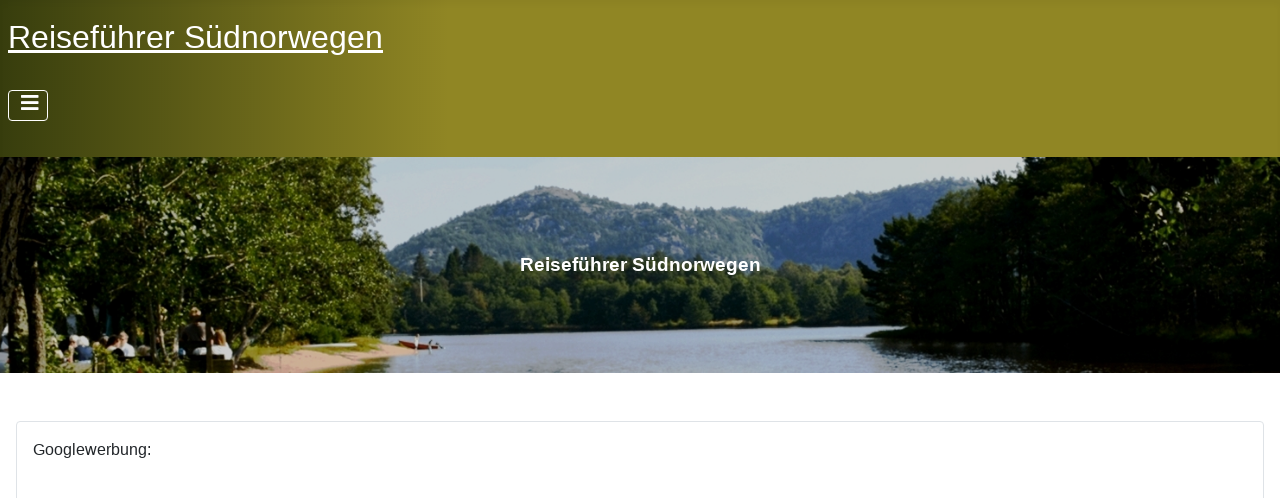

--- FILE ---
content_type: text/html; charset=utf-8
request_url: https://suednorwegen.org/index.php/gallerien?start=30
body_size: 12983
content:
<!DOCTYPE html>
<html lang="de-de" dir="ltr">
<head>
    <meta charset="utf-8">
	<meta name="keywords" content="Südnorwegen, Bilder, Foto">
	<meta name="viewport" content="width=device-width, initial-scale=1">
	<meta name="description" content="Bilder von Südnorwegen">
	<meta name="generator" content="Joomla! - Open Source Content Management">
	<title>Reiseführer Südnorwegen – Bilderbuch</title>
	<link href="http://www.suednorwegen.org/index.php/gallerien?start=30" rel="canonical">
	<link href="/media/templates/site/cassiopeia_suednorwegen/images/joomla-favicon.svg" rel="icon" type="image/svg+xml">
	<link href="/media/templates/site/cassiopeia_suednorwegen/images/favicon.ico" rel="alternate icon" type="image/vnd.microsoft.icon">
	<link href="/media/templates/site/cassiopeia_suednorwegen/images/joomla-favicon-pinned.svg" rel="mask-icon" color="#000">
	<link href="https://suednorwegen.org/index.php/component/finder/search?format=opensearch&amp;Itemid=877" rel="search" title="OpenSearch Reiseführer Südnorwegen" type="application/opensearchdescription+xml">

    <link href="/media/system/css/joomla-fontawesome.min.css?88bb13bc97e09557fd44c1f1b01b149f" rel="lazy-stylesheet" /><noscript><link href="/media/system/css/joomla-fontawesome.min.css?88bb13bc97e09557fd44c1f1b01b149f" rel="stylesheet" /></noscript>
	<link href="/media/com_phocagallery/css/main/bootstrap.min.css?88bb13bc97e09557fd44c1f1b01b149f" rel="stylesheet" />
	<link href="/media/com_phocagallery/css/main/phocagallery.css?88bb13bc97e09557fd44c1f1b01b149f" rel="stylesheet" />
	<link href="/media/com_phocagallery/css/main/rating.css?88bb13bc97e09557fd44c1f1b01b149f" rel="stylesheet" />
	<link href="/media/com_phocagallery/css/custom/default.css?88bb13bc97e09557fd44c1f1b01b149f" rel="stylesheet" />
	<link href="/media/com_phocagallery/css/custom/theme_standard.css?88bb13bc97e09557fd44c1f1b01b149f" rel="stylesheet" />
	<link href="/media/templates/site/cassiopeia/css/template.min.css?88bb13bc97e09557fd44c1f1b01b149f" rel="stylesheet" />
	<link href="/media/templates/site/cassiopeia/css/global/colors_standard.min.css?88bb13bc97e09557fd44c1f1b01b149f" rel="stylesheet" />
	<link href="/media/vendor/awesomplete/css/awesomplete.css?1.1.5" rel="stylesheet" />
	<link href="/media/templates/site/cassiopeia/css/vendor/joomla-custom-elements/joomla-alert.min.css?0.2.0" rel="stylesheet" />
	<link href="/media/templates/site/cassiopeia_suednorwegen/css/user.css?88bb13bc97e09557fd44c1f1b01b149f" rel="stylesheet" />
	<link href="/media/plg_system_jcepro/site/css/content.min.css?86aa0286b6232c4a5b58f892ce080277" rel="stylesheet" />
	<link href="/modules/mod_cookiesaccept/screen.css" rel="stylesheet" />
	<style>:root {
		--hue: 214;
		--template-bg-light: #f0f4fb;
		--template-text-dark: #495057;
		--template-text-light: #ffffff;
		--template-link-color: var(--link-color);
		--template-special-color: #001B4C;
		
	}</style>
	<style>
#mod-custom173{background-image: url("/images/header-soer.jpg");}
</style>

    <script src="/media/vendor/metismenujs/js/metismenujs.min.js?1.4.0" defer></script>
	<script src="/media/mod_menu/js/menu-es5.min.js?88bb13bc97e09557fd44c1f1b01b149f" nomodule defer></script>
	<script src="/media/templates/site/cassiopeia/js/mod_menu/menu-metismenu.min.js?88bb13bc97e09557fd44c1f1b01b149f" defer></script>
	<script type="application/json" class="joomla-script-options new">{"joomla.jtext":{"MOD_FINDER_SEARCH_VALUE":"Suche &hellip;","JLIB_JS_AJAX_ERROR_OTHER":"Beim Abrufen von JSON-Daten wurde ein HTTP-Statuscode %s zur\u00fcckgegeben.","JLIB_JS_AJAX_ERROR_PARSE":"Ein Parsing-Fehler trat bei der Verarbeitung der folgenden JSON-Daten auf:<br><code style='color:inherit;white-space:pre-wrap;padding:0;margin:0;border:0;background:inherit;'>%s<\/code>","ERROR":"Fehler","MESSAGE":"Nachricht","NOTICE":"Hinweis","WARNING":"Warnung","JCLOSE":"Schlie\u00dfen","JOK":"OK","JOPEN":"\u00d6ffnen"},"finder-search":{"url":"\/index.php\/component\/finder\/?task=suggestions.suggest&format=json&tmpl=component&Itemid=877"},"system.paths":{"root":"","rootFull":"https:\/\/suednorwegen.org\/","base":"","baseFull":"https:\/\/suednorwegen.org\/"},"csrf.token":"1b14cfba6409f1ce99c5ab0e4daea94c"}</script>
	<script src="/media/system/js/core.min.js?10a98320567eaabc28f3cc445ab7bda7"></script>
	<script src="/media/templates/site/cassiopeia/js/template.min.js?88bb13bc97e09557fd44c1f1b01b149f" defer></script>
	<script src="/media/vendor/bootstrap/js/bootstrap-es5.min.js?5.3.2" nomodule defer></script>
	<script src="/media/com_finder/js/finder-es5.min.js?10a98320567eaabc28f3cc445ab7bda7" nomodule defer></script>
	<script src="/media/system/js/messages-es5.min.js?10a98320567eaabc28f3cc445ab7bda7" nomodule defer></script>
	<script src="/media/vendor/bootstrap/js/collapse.min.js?5.3.2" type="module"></script>
	<script src="/media/vendor/awesomplete/js/awesomplete.min.js?1.1.5" defer></script>
	<script src="/media/com_finder/js/finder.min.js?10a98320567eaabc28f3cc445ab7bda7" type="module"></script>
	<script src="/media/system/js/messages.min.js?10a98320567eaabc28f3cc445ab7bda7" type="module"></script>
	<script src="http://code.jquery.com/jquery-latest.min.js"></script>
	<script type="application/ld+json">{"@context":"https:\/\/schema.org","@type":"BreadcrumbList","itemListElement":[{"@type":"ListItem","position":1,"item":{"@id":"https:\/\/suednorwegen.org\/index.php","name":"Startseite"}},{"@type":"ListItem","position":2,"item":{"@id":"https:\/\/suednorwegen.org\/index.php\/gallerien","name":"Bilderbuch"}}]}</script>

</head>

<body class="site com_phocagallery wrapper-static view-categories no-layout no-task itemid-381 has-sidebar-left">
    <header class="header container-header full-width">

                    <div class="container-topbar">
            <!--googleoff: all-->
<div id="ca_banner" 
    style="top:0px;
            ">
    <h2 style="
		">Diese Seite verwendet Cookies.</h2> 
    <p style="
				">Informationen zu Cookies entnehmen sie bitte der         							<span class="infoplus" style=""><a href="/index.php/datenschutzerklaerung">mehr...</a></span>
					        </p>
    <div class="accept" style="">verstanden</div>
</div>


<script type="text/javascript">
    jQuery(document).ready(function () { 
	
	function setCookie(c_name,value,exdays)
	{
		var exdate=new Date();
		exdate.setDate(exdate.getDate() + exdays);
		var c_value=escape(value) + ((exdays==null) ? "" : "; expires="+exdate.toUTCString()) + "; path=/";
		document.cookie=c_name + "=" + c_value;
	}
	
	function readCookie(name) {
		var nameEQ = name + "=";
		var ca = document.cookie.split(';');
		for(var i=0;i < ca.length;i++) {
			var c = ca[i];
			while (c.charAt(0)==' ') c = c.substring(1,c.length);
			if (c.indexOf(nameEQ) == 0) return c.substring(nameEQ.length,c.length);
			}
		return null;
	}
    
	var $ca_banner = jQuery('#ca_banner');
    var $ca_infoplus = jQuery('.infoplus.info_modal');
    var $ca_info = jQuery('#ca_info');
    var $ca_info_close = jQuery('.ca_info_close');
    var $ca_infoaccept = jQuery('.accept');
    
	var cookieaccept = readCookie('cookieaccept');
	if(!(cookieaccept == "yes")){
	
		$ca_banner.delay(1000).slideDown('fast'); 
        $ca_infoplus.click(function(){
            $ca_info.fadeIn("fast");
        });
        $ca_info_close.click(function(){
            $ca_info.fadeOut("slow");
        });
        $ca_infoaccept.click(function(){
			setCookie("cookieaccept","yes",365);
            jQuery.post('https://suednorwegen.org/index.php/gallerien', 'set_cookie=1', function(){});
            $ca_banner.slideUp('slow');
            $ca_info.fadeOut("slow");
        });
       } 
    });
</script>
<!--googleon: all-->

            </div>
        
        
                    <div class="grid-child">
                <div class="navbar-brand">
                    <a class="brand-logo" href="/">
                        <span title="Reiseführer Südnorwegen">Reiseführer Südnorwegen</span>                    </a>
                                    </div>
            </div>
        
                    <div class="grid-child container-nav">
                                    
<nav class="navbar navbar-expand-lg" aria-label="Menü oben">
    <button class="navbar-toggler navbar-toggler-right" type="button" data-bs-toggle="collapse" data-bs-target="#navbar99" aria-controls="navbar99" aria-expanded="false" aria-label="Navigation umschalten">
        <span class="icon-menu" aria-hidden="true"></span>
    </button>
    <div class="collapse navbar-collapse" id="navbar99">
        <ul class="mod-menu mod-menu_dropdown-metismenu metismenu mod-list ">
<li class="metismenu-item item-373 level-1"><a href="http://www.suednorwegen.org/" >Startseite</a></li><li class="metismenu-item item-30 level-1"><a href="http://www.norwegen-angelfreunde.de" target="_blank" rel="noopener noreferrer">Forum</a></li><li class="metismenu-item item-961 level-1"><a href="/index.php/gaestebuch2" >Gästebuch</a></li><li class="metismenu-item item-677 level-1"><a href="/index.php/gaestebucheintrag1" >Gästebuch Eintrag</a></li><li class="metismenu-item item-863 level-1"><a href="/index.php/datenschutzerklaerung" >Datenschutzerklärung</a></li><li class="metismenu-item item-967 level-1"><a href="/index.php/kontakt" >Kontakt</a></li><li class="metismenu-item item-968 level-1"><a href="/index.php/impressumneu" >Impressum</a></li></ul>
    </div>
</nav>

                                            </div>
            </header>

    <div class="site-grid">
                    <div class="container-banner full-width">
                
<div class="mod-custom custom banner-overlay" id="mod-custom173">
    <div class="overlay">
        <div style="text-align: right;"><strong><span style="font-size: 14pt;"><span style="font-family: comic sans ms, sans-serif;">Reiseführer Südnorwegen</span><br /></span></strong></div>    </div>
</div>

            </div>
        
        
        
                <div class="grid-child container-sidebar-left">
            <div class="sidebar-left card ">
            <h6 class="card-header ">Südnorwegen</h6>        <div class="card-body">
                <ul class="mod-menu mod-list nav ">
<li class="nav-item item-204"><a href="https://www.google.com/maps/d/edit?mid=z3WjkWeMzeSQ.kZPXtJ0DNgoE&amp;usp=sharing" target="_blank" rel="noopener noreferrer">Karte Südnorwegen</a></li><li class="nav-item item-53 parent"><a href="/index.php/ortsbeschreibungen" >Orte in Südnorwegen</a></li><li class="nav-item item-397 parent"><a href="/index.php/seekarten-suednorwegen" >Seekarten Südnorwegen</a></li><li class="nav-item item-757"><a href="/index.php/aerzte-suednorwegen" >Ärzte Südnorwegen</a></li><li class="nav-item item-760"><a href="/index.php/tier-suednorwgen" >Tierärzte Südnorwegen</a></li><li class="nav-item item-782"><a href="/index.php/gaestehaefen-suednorwegen" >Gästehäfen Südnorwegen</a></li><li class="nav-item item-54 parent"><a href="https://suednorwegen.org/index.php/norwegen-infos" >Norwegen Informationen</a></li><li class="nav-item item-209 parent"><a href="https://suednorwegen.org/index.php/tourenvorschlaege" >Tourenvorschläge</a></li><li class="nav-item item-234 parent"><a href="/index.php/norwegen-abc" >Norwegen ABC</a></li><li class="nav-item item-374"><a href="/index.php/norwegensuche" >Norwegensuche</a></li><li class="nav-item item-384"><a href="/index.php/meine-reiseberichte" >Meine Reiseberichte</a></li><li class="nav-item item-381 current active"><a href="/index.php/gallerien" aria-current="location">Bilderbuch</a></li><li class="nav-item item-566"><a href="https://suednorwegen.org/index.php/museen-suednorwegen" >Museen Südnorwegen</a></li><li class="nav-item item-557"><a href="/index.php/suednorwegen-sportlich" >Südnorwegen sportlich</a></li><li class="nav-item item-568 parent"><a href="/index.php/leuchttuerme-suednorwegen" >Leuchttürme Südnorwegen</a></li><li class="nav-item item-684"><a href="/index.php/utoya" >Utøya</a></li><li class="nav-item item-751 divider"><span class="mod-menu__separator separator ">Weitere Empfehlungen</span>
</li><li class="nav-item item-753"><a href="http://www.come2norway.com" target="_blank" rel="noopener noreferrer">Come2norway</a></li><li class="nav-item item-752"><a href="/index.php/ferienhaeuser" >Private Ferienhäuser</a></li><li class="nav-item item-978"><a href="/index.php/zollbestimmungen" >Zollbestimmungen</a></li></ul>
    </div>
</div>
<div class="sidebar-left card _menu">
            <h3 class="card-header ">Für den Angler !!!</h3>        <div class="card-body">
                <ul class="mod-menu mod-list nav ">
<li class="nav-item item-229"><a href="/index.php/bitte-fuer-angler" >Bitte an die Angler</a></li><li class="nav-item item-678"><a href="/index.php/wie-fische-ich-mit-der-hape" >Wie fische ich mit der Harpe?</a></li><li class="nav-item item-341 parent"><a href="/index.php/tidetabellen" >Tidetabellen ganz Norwegen</a></li><li class="nav-item item-77"><a href="/index.php/angelkutter-suednorwegen" >Angelkutter Südnorwegen</a></li><li class="nav-item item-380"><a href="/index.php/seekarten-im-internet-380" >Seekarten im Internet</a></li><li class="nav-item item-79"><a href="/index.php/ausfuhr-von-fisch-aus-norwegen" >Ausfuhr von Fisch aus Norwegen + Regelungen</a></li><li class="nav-item item-78"><a href="/index.php/mindestmasse-norwegen" >Mindestmaße Norwegen</a></li><li class="nav-item item-72 parent"><a href="/index.php/meeresfische-72" >Meeresfische</a></li><li class="nav-item item-367"><a href="/index.php/fischnamen-deutsch-sortiert-367" >Fischnamen deutsch sortiert</a></li><li class="nav-item item-368"><a href="/index.php/fischnamen-norw-sortiert" >Fischnamen norw. sortiert</a></li><li class="nav-item item-564"><a href="/index.php/regeln-fuer-salzwasser" >Regeln für Salzwasser</a></li><li class="nav-item item-80"><a href="/index.php/suesswasser-regeln" >Süßwasser Regeln</a></li><li class="nav-item item-228"><a href="/index.php/angelschein-fluesse" >Angelschein Flüsse</a></li><li class="nav-item item-81"><a href="/index.php/suesswasserfische-suednorwegen-81" >Süßwasserfische Südnorwegen</a></li><li class="nav-item item-590"><a href="/index.php/suesswasserangeln-karten-plaetze" >Süßwasserangeln, Karten, Plätze</a></li><li class="nav-item item-972"><a href="/index.php/suesswasser-lindesnes-mandal" >Forellenangeln Lindesnes / Mandal</a></li><li class="nav-item item-674"><a href="/index.php/floaterschwimmanzug-reinigen" >Floater/Schwimmanzug reinigen</a></li><li class="nav-item item-862"><a href="/index.php/seekarten-fuer-das-handy" >Seekarten für das Handy</a></li><li class="nav-item item-966"><a href="/index.php/seekarten-noerdlich-suednorwegen" >Seekarten nördlich Südnorwegen</a></li></ul>
    </div>
</div>
<div class="sidebar-left card ">
            <h3 class="card-header ">Wetter, Sicherheit usw.</h3>        <div class="card-body">
                <ul class="mod-menu mod-list nav ">
<li class="nav-item item-424 deeper parent"><a href="/index.php/wichtige-informationen" >Wichtig! Boot und Meer</a><ul class="mod-menu__sub list-unstyled small"><li class="nav-item item-669"><a href="/index.php/wichtige-informationen/aktueller-schiffsverkehr" >Aktueller Schiffsverkehr</a></li><li class="nav-item item-670"><a href="/index.php/wichtige-informationen/bootsfuehrerscheinpflicht" >Bootsführerschein</a></li><li class="nav-item item-449"><a href="/index.php/wichtige-informationen/wetterkarte-erklaert" >Die Wetterkarte erklärt</a></li><li class="nav-item item-456"><a href="/index.php/wichtige-informationen/masse--gewichte-umrechnungstabellen" >Maße + Gewichte Umrechnungstabellen</a></li><li class="nav-item item-448"><a href="/index.php/wichtige-informationen/navigation-einfach-erklaert" >Navigation einfach erklärt</a></li><li class="nav-item item-441"><a href="/index.php/wichtige-informationen/sar-notrufnummer" >SAR Notrufnummer</a></li><li class="nav-item item-444"><a href="/index.php/wichtige-informationen/schallsignale-seeschifffahrt" >Schallsignale Seeschifffahrt</a></li><li class="nav-item item-442"><a href="/index.php/wichtige-informationen/seekarten-fuer-den-pc" >Seekarten für den PC</a></li><li class="nav-item item-443"><a href="/index.php/wichtige-informationen/seekarten-im-internet" >Seekarten im Internet</a></li><li class="nav-item item-445"><a href="/index.php/wichtige-informationen/seenotsignale-inern" >Seenotsignale Intern.</a></li><li class="nav-item item-447"><a href="/index.php/wichtige-informationen/seekarten-tiefenangaben-erklaert" >Seekarten Tiefenangaben erklärt</a></li><li class="nav-item item-450"><a href="/index.php/wichtige-informationen/seewetterbericht-fachbegriffe" >Seewetterbericht Fachbegriffe</a></li><li class="nav-item item-446"><a href="/index.php/wichtige-informationen/symbole-norw-seekarten" >Symbole norw. Seekarten</a></li><li class="nav-item item-671"><a href="/index.php/wichtige-informationen/wellen-arten-erklaerungen" >Wellen, Arten, Erklärungen</a></li><li class="nav-item item-451"><a href="/index.php/wichtige-informationen/wie-entsteht-ein-tief" >Wie entsteht ein Tief</a></li><li class="nav-item item-452"><a href="/index.php/wichtige-informationen/wolken-was-erkenne-ich-daran" >Wolken, was erkenne ich daran?</a></li><li class="nav-item item-453"><a href="/index.php/wichtige-informationen/wie-entsteht-nebel" >Wie entsteht Nebel?</a></li><li class="nav-item item-454"><a href="/index.php/wichtige-informationen/windtabellen-norw-uebersetzung" >Windtabellen norw. Übersetzung</a></li><li class="nav-item item-455"><a href="/index.php/wichtige-informationen/norw-wetterausdruecke--symbole" >Norw. Wetterausdrücke + Symbole</a></li></ul></li><li class="nav-item item-733"><a href="/index.php/seeschifffahrtszeichen" >Seeschifffahrtszeichen</a></li></ul>
    </div>
</div>
<div class="sidebar-left card ">
            <h3 class="card-header ">Hauptmenü</h3>        <div class="card-body">
                <ul class="mod-menu mod-list nav ">
<li class="nav-item item-71"><a href="http://www.angelfreunde-infopool.de" target="_blank" rel="noopener noreferrer">Norwegen Infoportal</a></li><li class="nav-item item-48"><a href="/index.php/weblinks" >Gute Seiten</a></li><li class="nav-item item-100"><a href="/index.php/gaestebuch-100" >Gästebuch</a></li><li class="nav-item item-676"><a href="/index.php/gaestebucheintrag" target="_blank">Gästebucheintrag</a></li><li class="nav-item item-370"><a href="/index.php/empfolene-norwegenseiten" >Empfohlene Norwegenseiten</a></li><li class="nav-item item-379"><a href="http://www.h-tietze.de" target="_blank" rel="noopener noreferrer">Hoddel Privat</a></li><li class="nav-item item-410"><a href="/index.php/wetter-aktuell" >Wetter aktuell</a></li><li class="nav-item item-877 default"><a href="/index.php" >Startseite</a></li></ul>
    </div>
</div>
<div class="sidebar-left card ">
            <h3 class="card-header ">Geschichte</h3>        <div class="card-body">
                <ul class="mod-menu mod-list nav ">
<li class="nav-item item-133 parent"><a href="/index.php/historisches-norwegen" >Historisches Norwegen</a></li><li class="nav-item item-149 parent"><a href="/index.php/trolle-und-unterirdische" >Trolle und Unterirdische</a></li><li class="nav-item item-156 parent"><a href="/index.php/nordische-mythologie" >Nordische Mythologie</a></li><li class="nav-item item-262 parent"><a href="/index.php/goetter-a-begriffe" >Götter &amp; Begriffe</a></li></ul>
    </div>
</div>
<div class="sidebar-left card _menu">
            <h3 class="card-header ">Rezepte</h3>        <div class="card-body">
                <ul class="mod-menu mod-list nav ">
<li class="nav-item item-333 parent"><a href="/index.php/norw-rezepte" ><img src="/images/M_images/indent1.png" alt="Norwegische Rezepte"><span class="image-title">Norwegische Rezepte</span></a></li><li class="nav-item item-334"><a href="/index.php/norwegische-lebensmittel" >Norwegische Lebensmittel</a></li></ul>
    </div>
</div>
<div class="sidebar-left card ">
            <h3 class="card-header ">Meist gelesen Top 10</h3>        <div class="card-body">
                <ul class="mostread mod-list">
    <li itemscope itemtype="https://schema.org/Article">
        <a href="/index.php/wichtige-informationen/seekarten-im-internet" itemprop="url">
            <span itemprop="name">
                Seekarten im Internet            </span>
        </a>
    </li>
    <li itemscope itemtype="https://schema.org/Article">
        <a href="/index.php/mindestmasse-norwegen" itemprop="url">
            <span itemprop="name">
                Mindestmaße Norwegen Seefisch            </span>
        </a>
    </li>
    <li itemscope itemtype="https://schema.org/Article">
        <a href="/index.php/ortsbeschreibungen/farsund" itemprop="url">
            <span itemprop="name">
                Farsund / Kommune Farsund            </span>
        </a>
    </li>
    <li itemscope itemtype="https://schema.org/Article">
        <a href="/index.php/norwegen-infos/1793-schilder-am-strassenrand" itemprop="url">
            <span itemprop="name">
                Schilder am Straßenrand und deren Bedeutung            </span>
        </a>
    </li>
    <li itemscope itemtype="https://schema.org/Article">
        <a href="/index.php/norwegen-infos/1785-bussgeldkatalog-fuer-norwegen" itemprop="url">
            <span itemprop="name">
                Bußgeldkatalog für Norwegen            </span>
        </a>
    </li>
    <li itemscope itemtype="https://schema.org/Article">
        <a href="/index.php/ortsbeschreibungen/flekkefjord" itemprop="url">
            <span itemprop="name">
                Flekkefjord            </span>
        </a>
    </li>
    <li itemscope itemtype="https://schema.org/Article">
        <a href="/index.php/ausfuhr-von-fisch-aus-norwegen" itemprop="url">
            <span itemprop="name">
                Ausfuhrregeln            </span>
        </a>
    </li>
    <li itemscope itemtype="https://schema.org/Article">
        <a href="/index.php/fischnamen-deutsch-sortiert-367" itemprop="url">
            <span itemprop="name">
                Fischnamen in 6 Sprachen, deutsch sortiert            </span>
        </a>
    </li>
    <li itemscope itemtype="https://schema.org/Article">
        <a href="/index.php/gaestebuch2" itemprop="url">
            <span itemprop="name">
                Hoddel's Gästebuch            </span>
        </a>
    </li>
    <li itemscope itemtype="https://schema.org/Article">
        <a href="/index.php/ortsbeschreibungen/egersund" itemprop="url">
            <span itemprop="name">
                Egersund / Rogaland...            </span>
        </a>
    </li>
</ul>
    </div>
</div>
<div class="sidebar-left card ">
            <h3 class="card-header ">Statistik seit 06.03.2008</h3>        <div class="card-body">
                <ul class="mod-stats list-group">
    <li class="list-group-item">
        Benutzer        <span class="badge bg-secondary float-end rounded-pill">2</span>
    </li>
    <li class="list-group-item">
        Beiträge        <span class="badge bg-secondary float-end rounded-pill">1017</span>
    </li>
    <li class="list-group-item">
        Beitragsaufrufe        <span class="badge bg-secondary float-end rounded-pill">13822237</span>
    </li>
</ul>
    </div>
</div>
<div class="sidebar-left card ">
            <h3 class="card-header ">Wer ist online</h3>        <div class="card-body">
                
<div class="mod-whosonline">
                            <p>Aktuell sind 231&#160;Gäste und keine Mitglieder online</p>
    
    </div>
    </div>
</div>

        </div>
        
        <div class="grid-child container-component">
            
            <div class="main-top card ">
        <div class="card-body">
                
<div id="mod-custom119" class="mod-custom custom">
    <p>Googlewerbung:</p>
<script async="async" src="https://pagead2.googlesyndication.com/pagead/js/adsbygoogle.js?client=ca-pub-3214004593630554" crossorigin="anonymous" type="text/javascript"></script>
<!-- Smartphone1 --> <ins class="adsbygoogle" style="display: block;" data-ad-client="ca-pub-3214004593630554" data-ad-slot="6528555701" data-ad-format="auto" data-full-width-responsive="true"></ins>
<script type="text/javascript">
	(adsbygoogle = window.adsbygoogle || []).push({});
</script></div>
    </div>
</div>
<div class="main-top card ">
        <div class="card-body">
                <nav class="mod-breadcrumbs__wrapper" aria-label="Du bist jetzt hier:">
    <ol class="mod-breadcrumbs breadcrumb px-3 py-2">
                    <li class="mod-breadcrumbs__here float-start">
                Aktuelle Seite: &#160;
            </li>
        
        <li class="mod-breadcrumbs__item breadcrumb-item"><a href="/index.php" class="pathway"><span>Startseite</span></a></li><li class="mod-breadcrumbs__item breadcrumb-item active"><span>Bilderbuch</span></li>    </ol>
    </nav>
    </div>
</div>

            <div id="system-message-container" aria-live="polite"></div>

            <main>
            <svg aria-hidden="true" class="ph-sr-only" version="1.1" xmlns="http://www.w3.org/2000/svg" xmlns:xlink="http://www.w3.org/1999/xlink">
    <defs>
        <symbol id="ph-si-feed" viewBox="0 0 512 512">
            <path d="M108.56 342.78a60.34 60.34 0 1060.56 60.44 60.63 60.63 0 00-60.56-60.44z" />
            <path d="M48 186.67v86.55c52 0 101.94 15.39 138.67 52.11s52 86.56 52 138.67h86.66c0-151.56-125.66-277.33-277.33-277.33z" />
            <path d="M48 48v86.56c185.25 0 329.22 144.08 329.22 329.44H464C464 234.66 277.67 48 48 48z" />
        </symbol>
        <symbol id="ph-si-category" viewBox="0 0 512 512">
            <path d="M72 64c-30.928 0-56 25.072-56 56v272c0 30.928 25.072 56 56 56h368c30.928 0 56-25.072 56-56V152c0-30.928-25.072-56-56-56H220.11a23.885 23.885 0 01-13.31-4L179 73.41A55.768 55.768 0 00147.89 64H72z" />
        </symbol>
        

        <symbol id="ph-si-back" viewBox="0 0 512 512">
            <path d="M48 256c0 114.87 93.13 208 208 208s208-93.13 208-208S370.87 48 256 48 48 141.13 48 256zm212.65-91.36a16 16 0 01.09 22.63L208.42 240H342a16 16 0 010 32H208.42l52.32 52.73A16 16 0 11238 347.27l-79.39-80a16 16 0 010-22.54l79.39-80a16 16 0 0122.65-.09z" />
        </symbol>

        <symbol id="ph-si-prev" viewBox="0 0 512 512">
            <path d="M48 256c0 114.87 93.13 208 208 208s208-93.13 208-208S370.87 48 256 48 48 141.13 48 256zm212.65-91.36a16 16 0 01.09 22.63L208.42 240H342a16 16 0 010 32H208.42l52.32 52.73A16 16 0 11238 347.27l-79.39-80a16 16 0 010-22.54l79.39-80a16 16 0 0122.65-.09z" />
        </symbol>

        <symbol id="ph-si-next" viewBox="0 0 512 512">
        <path d="M464 256c0-114.87-93.13-208-208-208S48 141.13 48 256s93.13 208 208 208 208-93.13 208-208zm-212.65 91.36a16 16 0 01-.09-22.63L303.58 272H170a16 16 0 010-32h133.58l-52.32-52.73A16 16 0 11274 164.73l79.39 80a16 16 0 010 22.54l-79.39 80a16 16 0 01-22.65.09z"/>
        </symbol>



        

        <symbol id="ph-si-image" viewBox="0 0 512 512">
            <ellipse cx="373.14" cy="219.33" rx="46.29" ry="46" fill="none" />
            <path d="M80 132v328a20 20 0 0020 20h392a20 20 0 0020-20V132a20 20 0 00-20-20H100a20 20 0 00-20 20zm293.14 41.33a46 46 0 11-46.28 46 46.19 46.19 0 0146.28-46zm-261.41 276v-95.48l122.76-110.2L328.27 337l-113 112.33zm368.27 0H259l144.58-144L480 370.59z" />
            <path d="M20 32A20 20 0 000 52v344a20 20 0 0020 20h28V100a20 20 0 0120-20h380V52a20 20 0 00-20-20z" />
        </symbol>

        <symbol id="ph-si-lock" viewBox="0 0 512 512">
            <path d="M368 192h-16v-80a96 96 0 10-192 0v80h-16a64.07 64.07 0 00-64 64v176a64.07 64.07 0 0064 64h224a64.07 64.07 0 0064-64V256a64.07 64.07 0 00-64-64zm-48 0H192v-80a64 64 0 11128 0z" />
        </symbol>

        <symbol id="ph-si-download" viewBox="0 0 512 512">
            <path d="M376 160H272v153.37l52.69-52.68a16 16 0 0122.62 22.62l-80 80a16 16 0 01-22.62 0l-80-80a16 16 0 0122.62-22.62L240 313.37V160H136a56.06 56.06 0 00-56 56v208a56.06 56.06 0 0056 56h240a56.06 56.06 0 0056-56V216a56.06 56.06 0 00-56-56zM272 48a16 16 0 00-32 0v112h32z" />
        </symbol>

        <symbol id="ph-si-view" viewBox="0 0 512 512">
            <path d="M456.69 421.39L362.6 327.3a173.81 173.81 0 0034.84-104.58C397.44 126.38 319.06 48 222.72 48S48 126.38 48 222.72s78.38 174.72 174.72 174.72A173.81 173.81 0 00327.3 362.6l94.09 94.09a25 25 0 0035.3-35.3zM97.92 222.72a124.8 124.8 0 11124.8 124.8 124.95 124.95 0 01-124.8-124.8z" />
        </symbol>

        <symbol id="ph-si-earth" viewBox="0 0 512 512">
            <path d="M414.39 97.74A224 224 0 1097.61 414.52 224 224 0 10414.39 97.74zM64 256.13a191.63 191.63 0 016.7-50.31c7.34 15.8 18 29.45 25.25 45.66 9.37 20.84 34.53 15.06 45.64 33.32 9.86 16.21-.67 36.71 6.71 53.67 5.36 12.31 18 15 26.72 24 8.91 9.08 8.72 21.52 10.08 33.36a305.36 305.36 0 007.45 41.27c0 .1 0 .21.08.31C117.8 411.13 64 339.8 64 256.13zm192 192a193.12 193.12 0 01-32-2.68c.11-2.71.16-5.24.43-7 2.43-15.9 10.39-31.45 21.13-43.35 10.61-11.74 25.15-19.68 34.11-33 8.78-13 11.41-30.5 7.79-45.69-5.33-22.44-35.82-29.93-52.26-42.1-9.45-7-17.86-17.82-30.27-18.7-5.72-.4-10.51.83-16.18-.63-5.2-1.35-9.28-4.15-14.82-3.42-10.35 1.36-16.88 12.42-28 10.92-10.55-1.41-21.42-13.76-23.82-23.81-3.08-12.92 7.14-17.11 18.09-18.26 4.57-.48 9.7-1 14.09.68 5.78 2.14 8.51 7.8 13.7 10.66 9.73 5.34 11.7-3.19 10.21-11.83-2.23-12.94-4.83-18.21 6.71-27.12 8-6.14 14.84-10.58 13.56-21.61-.76-6.48-4.31-9.41-1-15.86 2.51-4.91 9.4-9.34 13.89-12.27 11.59-7.56 49.65-7 34.1-28.16-4.57-6.21-13-17.31-21-18.83-10-1.89-14.44 9.27-21.41 14.19-7.2 5.09-21.22 10.87-28.43 3-9.7-10.59 6.43-14.06 10-21.46 1.65-3.45 0-8.24-2.78-12.75q5.41-2.28 11-4.23a15.6 15.6 0 008 3c6.69.44 13-3.18 18.84 1.38 6.48 5 11.15 11.32 19.75 12.88 8.32 1.51 17.13-3.34 19.19-11.86 1.25-5.18 0-10.65-1.2-16a190.83 190.83 0 01105 32.21c-2-.76-4.39-.67-7.34.7-6.07 2.82-14.67 10-15.38 17.12-.81 8.08 11.11 9.22 16.77 9.22 8.5 0 17.11-3.8 14.37-13.62-1.19-4.26-2.81-8.69-5.42-11.37a193.27 193.27 0 0118 14.14c-.09.09-.18.17-.27.27-5.76 6-12.45 10.75-16.39 18.05-2.78 5.14-5.91 7.58-11.54 8.91-3.1.73-6.64 1-9.24 3.08-7.24 5.7-3.12 19.4 3.74 23.51 8.67 5.19 21.53 2.75 28.07-4.66 5.11-5.8 8.12-15.87 17.31-15.86a15.4 15.4 0 0110.82 4.41c3.8 3.94 3.05 7.62 3.86 12.54 1.43 8.74 9.14 4 13.83-.41a192.12 192.12 0 019.24 18.77c-5.16 7.43-9.26 15.53-21.67 6.87-7.43-5.19-12-12.72-21.33-15.06-8.15-2-16.5.08-24.55 1.47-9.15 1.59-20 2.29-26.94 9.22-6.71 6.68-10.26 15.62-17.4 22.33-13.81 13-19.64 27.19-10.7 45.57 8.6 17.67 26.59 27.26 46 26 19.07-1.27 38.88-12.33 38.33 15.38-.2 9.81 1.85 16.6 4.86 25.71 2.79 8.4 2.6 16.54 3.24 25.21a158 158 0 004.74 30.07A191.75 191.75 0 01256 448.13z" />
        </symbol>

        <symbol id="ph-si-camera" viewBox="0 0 512 512">
            <path d="M432 144h-59c-3 0-6.72-1.94-9.62-5l-25.94-40.94a15.52 15.52 0 00-1.37-1.85C327.11 85.76 315 80 302 80h-92c-13 0-25.11 5.76-34.07 16.21a15.52 15.52 0 00-1.37 1.85l-25.94 41c-2.22 2.42-5.34 5-8.62 5v-8a16 16 0 00-16-16h-24a16 16 0 00-16 16v8h-4a48.05 48.05 0 00-48 48V384a48.05 48.05 0 0048 48h352a48.05 48.05 0 0048-48V192a48.05 48.05 0 00-48-48zM256 368a96 96 0 1196-96 96.11 96.11 0 01-96 96z" />
        </symbol>

        <symbol id="ph-si-comment" viewBox="0 0 512 512">
            <path d="M144 464a16 16 0 01-16-16v-64h-24a72.08 72.08 0 01-72-72V120a72.08 72.08 0 0172-72h304a72.08 72.08 0 0172 72v192a72.08 72.08 0 01-72 72H245.74l-91.49 76.29A16.05 16.05 0 01144 464z" />
        </symbol>

        <symbol id="ph-si-ext-link" viewBox="0 0 512 512">
            <path d="M200.66 352H144a96 96 0 010-192h55.41m113.18 0H368a96 96 0 010 192h-56.66m-142.27-96h175.86" fill="none" stroke="currentColor" stroke-linecap="round" stroke-linejoin="round" stroke-width="48" />
        </symbol>

        <symbol id="ph-si-up" viewBox="0 0 512 512">
            <path d="M256 48C141.13 48 48 141.13 48 256s93.13 208 208 208 208-93.13 208-208S370.87 48 256 48zm91.36 212.65a16 16 0 01-22.63.09L272 208.42V342a16 16 0 01-32 0V208.42l-52.73 52.32A16 16 0 11164.73 238l80-79.39a16 16 0 0122.54 0l80 79.39a16 16 0 01.09 22.65z" />
        </symbol>

        <symbol id="ph-si-upload" viewBox="0 0 512 512">
            <path d="M255.803 64a45.006 45.006 0 00-31.623 13.178L122.926 178.432a45.002 45.002 0 000 63.642 45.002 45.002 0 0063.64 0l24.432-24.431v110.74A45.002 45.002 0 00256 373.385a45.002 45.002 0 0045.002-45.002v-110.74l24.432 24.431a45.002 45.002 0 0063.64 0 45.002 45.002 0 000-63.642L287.82 77.178A45.006 45.006 0 00255.803 64zM36 330.984c-11.08 0-20 8.92-20 20V428c0 11.08 8.92 20 20 20h440c11.08 0 20-8.92 20-20v-77.016c0-11.08-8.92-20-20-20H320.947A65 65 0 01256 393.383a65 65 0 01-64.947-62.399H36zm396.256 25.12h23.922c11.08 0 20 8.92 20 20v26.777c0 11.08-8.92 20-20 20h-23.922c-11.08 0-20-8.92-20-20v-26.777c0-11.08 8.92-20 20-20z" />
        </symbol>

        <symbol id="ph-si-upload-multiple" viewBox="0 0 512 512">
            <path d="M255.803 64a45.006 45.006 0 00-31.623 13.178L122.926 178.432a45.002 45.002 0 000 63.642 45.002 45.002 0 0063.64 0l24.432-24.431v110.74A45.002 45.002 0 00256 373.385a45.002 45.002 0 0045.002-45.002v-110.74l24.432 24.431a45.002 45.002 0 0063.64 0 45.002 45.002 0 000-63.642L287.82 77.178A45.006 45.006 0 00255.803 64zM36 330.984c-11.08 0-20 8.92-20 20V428c0 11.08 8.92 20 20 20h440c11.08 0 20-8.92 20-20v-77.016c0-11.08-8.92-20-20-20H320.947A65 65 0 01256 393.383a65 65 0 01-64.947-62.399H36zm312.256 25.12h23.92c11.08 0 20 8.92 20 20v26.777c0 11.08-8.92 20-20 20h-23.92c-11.08 0-20-8.92-20-20v-26.777c0-11.08 8.92-20 20-20zm84 0h23.922c11.08 0 20 8.92 20 20v26.777c0 11.08-8.92 20-20 20h-23.922c-11.08 0-20-8.92-20-20v-26.777c0-11.08 8.92-20 20-20z" />
        </symbol>

        <symbol id="ph-si-cart" viewBox="0 0 512 512">
            <circle cx="176" cy="416" r="32" />
            <circle cx="400" cy="416" r="32" />
            <path d="M456.8 120.78a23.92 23.92 0 00-18.56-8.78H133.89l-6.13-34.78A16 16 0 00112 64H48a16 16 0 000 32h50.58l45.66 258.78A16 16 0 00160 368h256a16 16 0 000-32H173.42l-5.64-32h241.66A24.07 24.07 0 00433 284.71l28.8-144a24 24 0 00-5-19.93z" />
        </symbol>

        <symbol id="ph-si-trash" viewBox="0 0 512 512">
        <path d="M296 64h-80a7.91 7.91 0 00-8 8v24h96V72a7.91 7.91 0 00-8-8z" fill="none"/><path d="M432 96h-96V72a40 40 0 00-40-40h-80a40 40 0 00-40 40v24H80a16 16 0 000 32h17l19 304.92c1.42 26.85 22 47.08 48 47.08h184c26.13 0 46.3-19.78 48-47l19-305h17a16 16 0 000-32zM192.57 416H192a16 16 0 01-16-15.43l-8-224a16 16 0 1132-1.14l8 224A16 16 0 01192.57 416zM272 400a16 16 0 01-32 0V176a16 16 0 0132 0zm32-304h-96V72a7.91 7.91 0 018-8h80a7.91 7.91 0 018 8zm32 304.57A16 16 0 01320 416h-.58A16 16 0 01304 399.43l8-224a16 16 0 1132 1.14z"/>
        </symbol>

        <symbol id="ph-si-enabled" viewBox="0 0 512 512">
        <path d="M256 48C141.31 48 48 141.31 48 256s93.31 208 208 208 208-93.31 208-208S370.69 48 256 48zm108.25 138.29l-134.4 160a16 16 0 01-12 5.71h-.27a16 16 0 01-11.89-5.3l-57.6-64a16 16 0 1123.78-21.4l45.29 50.32 122.59-145.91a16 16 0 0124.5 20.58z"/>
        </symbol>

        <symbol id="ph-si-disabled" viewBox="0 0 512 512">
        <path d="M256 48C141.31 48 48 141.31 48 256s93.31 208 208 208 208-93.31 208-208S370.69 48 256 48zm80 224H176a16 16 0 010-32h160a16 16 0 010 32z"/>
        </symbol>

        <symbol id="ph-si-star" viewBox="0 0 512 512">
        <path d="M394 480a16 16 0 01-9.39-3L256 383.76 127.39 477a16 16 0 01-24.55-18.08L153 310.35 23 221.2a16 16 0 019-29.2h160.38l48.4-148.95a16 16 0 0130.44 0l48.4 149H480a16 16 0 019.05 29.2L359 310.35l50.13 148.53A16 16 0 01394 480z"/>
        </symbol>

        <symbol id="ph-si-user" viewBox="0 0 512 512">
        <path d="M332.64 64.58C313.18 43.57 286 32 256 32c-30.16 0-57.43 11.5-76.8 32.38-19.58 21.11-29.12 49.8-26.88 80.78C156.76 206.28 203.27 256 256 256s99.16-49.71 103.67-110.82c2.27-30.7-7.33-59.33-27.03-80.6zM432 480H80a31 31 0 01-24.2-11.13c-6.5-7.77-9.12-18.38-7.18-29.11C57.06 392.94 83.4 353.61 124.8 326c36.78-24.51 83.37-38 131.2-38s94.42 13.5 131.2 38c41.4 27.6 67.74 66.93 76.18 113.75 1.94 10.73-.68 21.34-7.18 29.11A31 31 0 01432 480z"/>
        </symbol>

        <symbol id="ph-si-stats" viewBox="0 0 512 512">
        <path d="M104 496H72a24 24 0 01-24-24V328a24 24 0 0124-24h32a24 24 0 0124 24v144a24 24 0 01-24 24zm224 0h-32a24 24 0 01-24-24V232a24 24 0 0124-24h32a24 24 0 0124 24v240a24 24 0 01-24 24zm112 0h-32a24 24 0 01-24-24V120a24 24 0 0124-24h32a24 24 0 0124 24v352a24 24 0 01-24 24zm-224 0h-32a24 24 0 01-24-24V40a24 24 0 0124-24h32a24 24 0 0124 24v432a24 24 0 01-24 24z"/>
        </symbol>

        <symbol id="ph-si-ytb" viewBox="0 0 512 512">
        <path d="M508.64 148.79c0-45-33.1-81.2-74-81.2C379.24 65 322.74 64 265 64h-18c-57.6 0-114.2 1-169.6 3.6C36.6 67.6 3.5 104 3.5 149 1 184.59-.06 220.19 0 255.79q-.15 53.4 3.4 106.9c0 45 33.1 81.5 73.9 81.5 58.2 2.7 117.9 3.9 178.6 3.8q91.2.3 178.6-3.8c40.9 0 74-36.5 74-81.5 2.4-35.7 3.5-71.3 3.4-107q.34-53.4-3.26-106.9zM207 353.89v-196.5l145 98.2z"/>
        </symbol>

        <symbol id="ph-si-search" viewBox="0 0 512 512">
        <path d="M456.69 421.39L362.6 327.3a173.81 173.81 0 0034.84-104.58C397.44 126.38 319.06 48 222.72 48S48 126.38 48 222.72s78.38 174.72 174.72 174.72A173.81 173.81 0 00327.3 362.6l94.09 94.09a25 25 0 0035.3-35.3zM97.92 222.72a124.8 124.8 0 11124.8 124.8 124.95 124.95 0 01-124.8-124.8z"/>
        </symbol>

        <symbol id="ph-si-save" viewBox="0 0 512 512">
        <path d="M465.94 119.76l-73.7-73.7A47.68 47.68 0 00358.3 32H96a64 64 0 00-64 64v320a64 64 0 0064 64h320a64 64 0 0064-64V153.7a47.68 47.68 0 00-14.06-33.94zM120 112h176a8 8 0 018 8v48a8 8 0 01-8 8H120a8 8 0 01-8-8v-48a8 8 0 018-8zm139.75 319.91a80 80 0 1176.16-76.16 80.06 80.06 0 01-76.16 76.16z"/><circle cx="256" cy="352" r="48"/>
        </symbol>

    </defs>
</svg><div id="phocagallery" class="pg-categories-view pg-csv"><div class="pg-categories-items-box"><div class="pg-category-box"><div class="pg-category-box-image"><a href="/index.php/gallerien/10-flekkefjord1/30-flekkefjord"><img src="/images/phocagallery/flekkefjord/thumbs/phoca_thumb_m_DSC_17493078-flekkefjord.jpg" alt="Flekkefjord &amp;raquo; Flekkefjord"></a></div><div class="pg-category-box-info"><div class="pg-category-box-title"><svg class="ph-si ph-si-category"><use xlink:href="#ph-si-category"></use></svg><a href="/index.php/gallerien/10-flekkefjord1/30-flekkefjord">Flekkefjord</a> <span class="pg-category-box-count">(38)</span></div><div class="pg-category-box-description"><p><meta content="Flekkefjord, Bilder, Südnorwegen" name="keywords" /><meta content="Bilder von Flekkefjord in Südnorwegen" name="description" /></p>
<p><span style="background-color: #999999;"><strong><span style="font-size: 14px;">Flekkefjord</span></strong></span></p></div></div></div><div class="pg-category-box"><div class="pg-category-box-image"><a href="/index.php/gallerien/153-flekkeroy"><img src="/images/phocagallery/flekkeroy/thumbs/phoca_thumb_m_flekkeroy4580-Horst-Tietze.JPG" alt="Flekkerøy"></a></div><div class="pg-category-box-info"><div class="pg-category-box-title"><svg class="ph-si ph-si-category"><use xlink:href="#ph-si-category"></use></svg><a href="/index.php/gallerien/153-flekkeroy">Flekkerøy</a> <span class="pg-category-box-count">(13)</span></div><div class="pg-category-box-description"><p><span style="background-color: #999999;"><strong><span style="font-size: 14px;">Flekkerøy</span></strong></span></p></div></div></div><div class="pg-category-box"><div class="pg-category-box-image"><a href="/index.php/gallerien/11-furuholmen1/31-furuholmen"><img src="/images/phocagallery/furuholmen/thumbs/phoca_thumb_m_2010-09-06_12-07-07-horst-tietze.JPG" alt="Furuholmen &amp;raquo; Furuholmen"></a></div><div class="pg-category-box-info"><div class="pg-category-box-title"><svg class="ph-si ph-si-category"><use xlink:href="#ph-si-category"></use></svg><a href="/index.php/gallerien/11-furuholmen1/31-furuholmen">Furuholmen</a> <span class="pg-category-box-count">(44)</span></div><div class="pg-category-box-description"><p><span style="background-color: #999999;"><strong>Furuholmen</strong></span></p></div></div></div><div class="pg-category-box"><div class="pg-category-box-image"><a href="/index.php/gallerien/62-gauksum1/68-gauksum"><img src="/images/phocagallery/gauksum/thumbs/phoca_thumb_m_DSC_483800015311-horst-tietze.JPG" alt="Gauksum &amp;raquo; Gauksum"></a></div><div class="pg-category-box-info"><div class="pg-category-box-title"><svg class="ph-si ph-si-category"><use xlink:href="#ph-si-category"></use></svg><a href="/index.php/gallerien/62-gauksum1/68-gauksum">Gauksum</a> <span class="pg-category-box-count">(18)</span></div><div class="pg-category-box-description"><p><span style="background-color: #999999;"><strong>Gauksum</strong></span></p></div></div></div><div class="pg-category-box"><div class="pg-category-box-image"><a href="/index.php/gallerien/115-gefangene-fische1/116-gefangenefische"><img src="/images/phocagallery/gefangenefische/thumbs/phoca_thumb_m_dorsch001a.jpg" alt="gefangene Fische &amp;raquo; Gefangene Fische"></a></div><div class="pg-category-box-info"><div class="pg-category-box-title"><svg class="ph-si ph-si-category"><use xlink:href="#ph-si-category"></use></svg><a href="/index.php/gallerien/115-gefangene-fische1/116-gefangenefische">Gefangene Fische</a> <span class="pg-category-box-count">(37)</span></div><div class="pg-category-box-description"><p><strong><span style="background-color: #999999;">Gefangene Fische</span></strong></p></div></div></div><div class="pg-category-box"><div class="pg-category-box-image"><a href="/index.php/gallerien/32-gluggevan"><img src="/images/phocagallery/gluggevan/thumbs/phoca_thumb_m_2010-09-07_12-58-49-horst-tietze.JPG" alt="Gluggevann"></a></div><div class="pg-category-box-info"><div class="pg-category-box-title"><svg class="ph-si ph-si-category"><use xlink:href="#ph-si-category"></use></svg><a href="/index.php/gallerien/32-gluggevan">Gluggevann</a> <span class="pg-category-box-count">(22)</span></div><div class="pg-category-box-description"><p><strong><span style="background-color: #999999;">Gluggevann</span></strong></p></div></div></div><div class="pg-category-box"><div class="pg-category-box-image"><a href="/index.php/gallerien/161-grimstad"><img src="/images/phocagallery/grimstad/thumbs/phoca_thumb_m_DSC_13072616Horst-Tietze.JPG" alt="Grimstad"></a></div><div class="pg-category-box-info"><div class="pg-category-box-title"><svg class="ph-si ph-si-category"><use xlink:href="#ph-si-category"></use></svg><a href="/index.php/gallerien/161-grimstad">Grimstad</a> <span class="pg-category-box-count">(9)</span></div><div class="pg-category-box-description"><p><span style="background-color: #999999;"><strong>Grimstad</strong></span></p></div></div></div><div class="pg-category-box"><div class="pg-category-box-image"><a href="/index.php/gallerien/167-gronsfjord"><img src="/images/phocagallery/groensfjord/thumbs/phoca_thumb_m_2010-09-03_11-33-27-horst-tietze.JPG" alt="Grønsfjord"></a></div><div class="pg-category-box-info"><div class="pg-category-box-title"><svg class="ph-si ph-si-category"><use xlink:href="#ph-si-category"></use></svg><a href="/index.php/gallerien/167-gronsfjord">Grønsfjord</a> <span class="pg-category-box-count">(29)</span></div><div class="pg-category-box-description"><p><span style="background-color: #999999;"><strong>Grønsfjord</strong></span></p></div></div></div><div class="pg-category-box"><div class="pg-category-box-image"><a href="/index.php/gallerien/182-gronsfjord-ort"><img src="/images/phocagallery/groensfjord-ort/thumbs/phoca_thumb_m_2010-09-03_11-52-54-horst-tietze.JPG" alt="Grønsfjord Ort"></a></div><div class="pg-category-box-info"><div class="pg-category-box-title"><svg class="ph-si ph-si-category"><use xlink:href="#ph-si-category"></use></svg><a href="/index.php/gallerien/182-gronsfjord-ort">Grønsfjord Ort</a> <span class="pg-category-box-count">(5)</span></div><div class="pg-category-box-description"><p><span style="background-color: #999999;"><strong>Grønsfjord Ort</strong></span></p>
<p>&nbsp;</p></div></div></div><div class="pg-category-box"><div class="pg-category-box-image"><a href="/index.php/gallerien/176-handelandsvannet"><img src="/images/phocagallery/handelandsvannet/thumbs/phoca_thumb_m_handelandsvannet-324.JPG" alt="Handelandsvannet"></a></div><div class="pg-category-box-info"><div class="pg-category-box-title"><svg class="ph-si ph-si-category"><use xlink:href="#ph-si-category"></use></svg><a href="/index.php/gallerien/176-handelandsvannet">Handelandsvannet</a> <span class="pg-category-box-count">(5)</span></div><div class="pg-category-box-description"><p><strong><span style="background-color: #999999;">Handelandsvannet</span></strong></p></div></div></div></div><form action="https://suednorwegen.org/index.php/gallerien?start=30" method="post" name="adminForm">
<div class="pagination pagination-centered">Nummer anzeigen&nbsp;<select id="limit" name="limit" class="form-select" size="1" onchange="this.form.submit()">
	<option value="1">1</option>
	<option value="5">5</option>
	<option value="10" selected="selected">10</option>
	<option value="15">15</option>
	<option value="20">20</option>
	<option value="25">25</option>
	<option value="30">30</option>
	<option value="0">Alle</option>
</select>
<div class="counter pull-right">Seite 4 von 15</div><div class="pagination pagination-centered"><nav class="pagination__wrapper" aria-label="Seitennummerierung">
    <ul class="pagination ms-0 mb-4">
            <li class="page-item">
        <a aria-label="Zur ersten Seite wechseln" href="/index.php/gallerien?start=0" class="page-link">
            <span class="icon-angle-double-left" aria-hidden="true"></span>        </a>
    </li>
            <li class="page-item">
        <a aria-label="Zur vorherigen Seite wechseln" href="/index.php/gallerien?start=20" class="page-link">
            <span class="icon-angle-left" aria-hidden="true"></span>        </a>
    </li>

                        <li class="page-item">
        <a aria-label="Gehe zur Seite 1" href="/index.php/gallerien?start=0" class="page-link">
            1        </a>
    </li>
                        <li class="page-item">
        <a aria-label="Gehe zur Seite 2" href="/index.php/gallerien?start=10" class="page-link">
            2        </a>
    </li>
                        <li class="page-item">
        <a aria-label="Gehe zur Seite 3" href="/index.php/gallerien?start=20" class="page-link">
            3        </a>
    </li>
                            <li class="active page-item">
        <a aria-current="true" aria-label="Seite 4" href="#" class="page-link">4</a>
    </li>
                        <li class="page-item">
        <a aria-label="Gehe zur Seite 5" href="/index.php/gallerien?start=40" class="page-link">
            5        </a>
    </li>
                        <li class="page-item">
        <a aria-label="Gehe zur Seite 6" href="/index.php/gallerien?start=50" class="page-link">
            6        </a>
    </li>
                        <li class="page-item">
        <a aria-label="Gehe zur Seite 7" href="/index.php/gallerien?start=60" class="page-link">
            7        </a>
    </li>
                        <li class="page-item">
        <a aria-label="Gehe zur Seite 8" href="/index.php/gallerien?start=70" class="page-link">
            8        </a>
    </li>
                        <li class="page-item">
        <a aria-label="Gehe zur Seite 9" href="/index.php/gallerien?start=80" class="page-link">
            9        </a>
    </li>
                        <li class="page-item">
        <a aria-label="Gehe zur Seite 10" href="/index.php/gallerien?start=90" class="page-link">
            10        </a>
    </li>
        
            <li class="page-item">
        <a aria-label="Zur nächsten Seite wechseln" href="/index.php/gallerien?start=40" class="page-link">
            <span class="icon-angle-right" aria-hidden="true"></span>        </a>
    </li>
            <li class="page-item">
        <a aria-label="Zur letzten Seite wechseln" href="/index.php/gallerien?start=140" class="page-link">
            <span class="icon-angle-double-right" aria-hidden="true"></span>        </a>
    </li>
    </ul>
</nav>
</div></div>
<input type="hidden" name="controller" value="categories" /><input type="hidden" name="7ac18edfbcab5ea62ede17bac0ec2881" value="1"></form><div class="ph-cb"></div><div style="display:block;color:#ccc;text-align:right;">Powered by <a href="https://www.phoca.cz/phocagallery">Phoca Gallery</a></div></div>
            </main>
            <div class="main-bottom card ">
        <div class="card-body">
                
<div id="mod-custom118" class="mod-custom custom">
    <p>Googlewerbung:</p>
<script async="async" src="https://pagead2.googlesyndication.com/pagead/js/adsbygoogle.js?client=ca-pub-3214004593630554" crossorigin="anonymous" type="text/javascript"></script>
<!-- Smart3 --> <ins class="adsbygoogle" style="display: block;" data-ad-client="ca-pub-3214004593630554" data-ad-slot="3811552615" data-ad-format="auto" data-full-width-responsive="true"></ins>
<script type="text/javascript">
     (adsbygoogle = window.adsbygoogle || []).push({});
</script></div>
    </div>
</div>
<div class="main-bottom card ">
            <h6 class="card-header ">Suche auf allen Seiten</h6>        <div class="card-body">
                
<form class="mod-finder js-finder-searchform form-search" action="/index.php/component/finder/search?Itemid=877" method="get" role="search">
    <label for="mod-finder-searchword176" class="finder">Suchen</label><div class="mod-finder__search input-group"><input type="text" name="q" id="mod-finder-searchword176" class="js-finder-search-query form-control" value="" placeholder="Suche &hellip;"><button class="btn btn-primary" type="submit"><span class="icon-search icon-white" aria-hidden="true"></span> Suchen</button></div>
            <input type="hidden" name="Itemid" value="877"></form>
    </div>
</div>

        </div>

        
        
            </div>

        <footer class="container-footer footer full-width">
        <div class="grid-child">
            
<div id="mod-custom174" class="mod-custom custom">
    <div style="text-align: left;">Copyright © 2026 Horst Tietze. Alle Rechte vorbehalten.</div></div>

        </div>
    </footer>
    
            <a href="#top" id="back-top" class="back-to-top-link" aria-label="Zurück nach oben">
            <span class="icon-arrow-up icon-fw" aria-hidden="true"></span>
        </a>
    
    
</body>
</html>


--- FILE ---
content_type: text/html; charset=utf-8
request_url: https://www.google.com/recaptcha/api2/aframe
body_size: 267
content:
<!DOCTYPE HTML><html><head><meta http-equiv="content-type" content="text/html; charset=UTF-8"></head><body><script nonce="zexbAcT5DHPVUdx_rsxSjg">/** Anti-fraud and anti-abuse applications only. See google.com/recaptcha */ try{var clients={'sodar':'https://pagead2.googlesyndication.com/pagead/sodar?'};window.addEventListener("message",function(a){try{if(a.source===window.parent){var b=JSON.parse(a.data);var c=clients[b['id']];if(c){var d=document.createElement('img');d.src=c+b['params']+'&rc='+(localStorage.getItem("rc::a")?sessionStorage.getItem("rc::b"):"");window.document.body.appendChild(d);sessionStorage.setItem("rc::e",parseInt(sessionStorage.getItem("rc::e")||0)+1);localStorage.setItem("rc::h",'1769214553353');}}}catch(b){}});window.parent.postMessage("_grecaptcha_ready", "*");}catch(b){}</script></body></html>